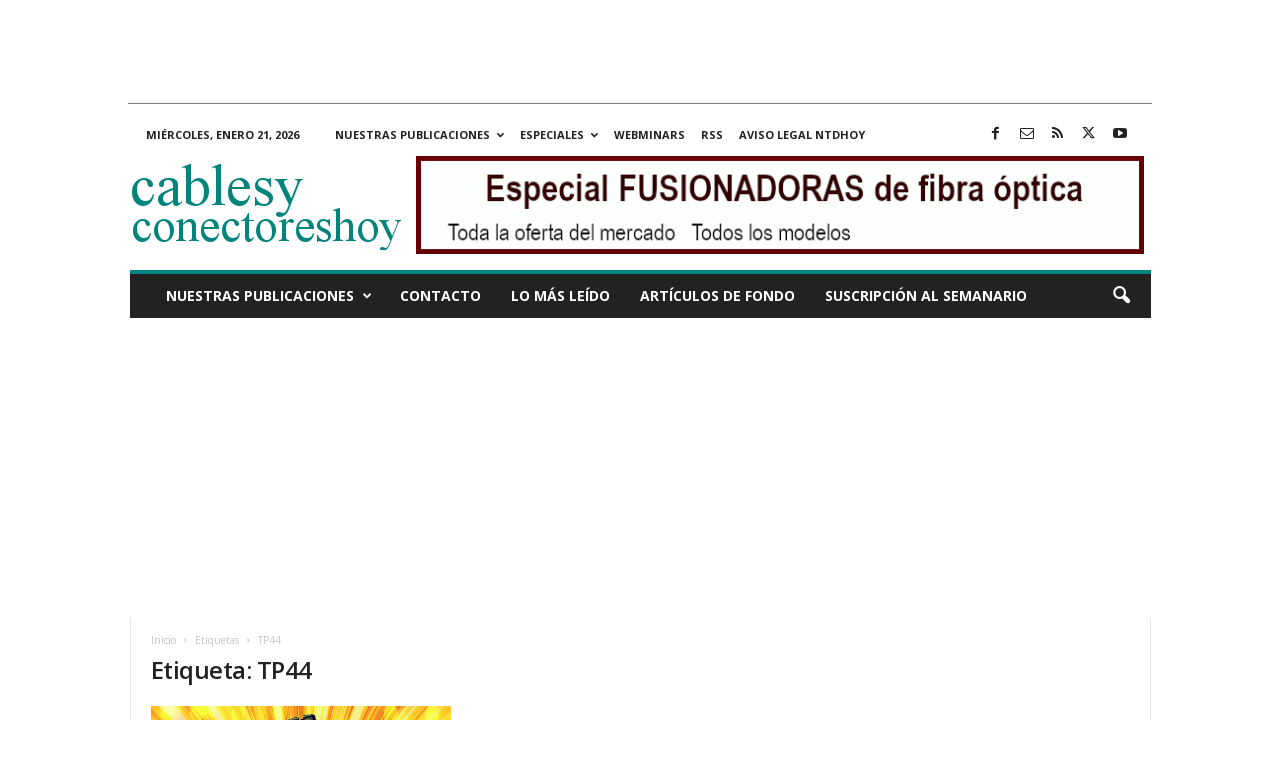

--- FILE ---
content_type: text/html; charset=UTF-8
request_url: https://www.cablesyconectoreshoy.com/tag/tp44/
body_size: 18540
content:
<!doctype html >
<!--[if IE 8]>    <html class="ie8" lang="es"> <![endif]-->
<!--[if IE 9]>    <html class="ie9" lang="es"> <![endif]-->
<!--[if gt IE 8]><!--> <html lang="es"> <!--<![endif]-->
<head>
    <title>TP44 Archivos - cablesyconectoreshoy.com</title>
    <meta charset="UTF-8" />
    <meta name="viewport" content="width=device-width, initial-scale=1.0">
    <link rel="pingback" href="https://www.cablesyconectoreshoy.com/xmlrpc.php" />
    <meta name='robots' content='index, follow, max-image-preview:large, max-snippet:-1, max-video-preview:-1' />
<link rel="icon" type="image/png" href="https://www.cablesyconectoreshoy.com/imagenes/2024/12/cropped-cych.jpg">
	<!-- This site is optimized with the Yoast SEO plugin v26.8 - https://yoast.com/product/yoast-seo-wordpress/ -->
	<meta name="description" content="TP44 - cablesyconectoreshoy.com" />
	<link rel="canonical" href="https://www.cablesyconectoreshoy.com/tag/tp44/" />
	<meta name="twitter:card" content="summary_large_image" />
	<meta name="twitter:title" content="TP44 Archivos - cablesyconectoreshoy.com" />
	<meta name="twitter:description" content="TP44 - cablesyconectoreshoy.com" />
	<meta name="twitter:site" content="@cablesyconector" />
	<script type="application/ld+json" class="yoast-schema-graph">{"@context":"https://schema.org","@graph":[{"@type":"CollectionPage","@id":"https://www.cablesyconectoreshoy.com/tag/tp44/","url":"https://www.cablesyconectoreshoy.com/tag/tp44/","name":"TP44 Archivos - cablesyconectoreshoy.com","isPartOf":{"@id":"https://www.cablesyconectoreshoy.com/#website"},"primaryImageOfPage":{"@id":"https://www.cablesyconectoreshoy.com/tag/tp44/#primaryimage"},"image":{"@id":"https://www.cablesyconectoreshoy.com/tag/tp44/#primaryimage"},"thumbnailUrl":"https://www.cablesyconectoreshoy.com/imagenes/2019/01/Cliff-Gold-Termninal.webp","description":"TP44 - cablesyconectoreshoy.com","breadcrumb":{"@id":"https://www.cablesyconectoreshoy.com/tag/tp44/#breadcrumb"},"inLanguage":"es"},{"@type":"ImageObject","inLanguage":"es","@id":"https://www.cablesyconectoreshoy.com/tag/tp44/#primaryimage","url":"https://www.cablesyconectoreshoy.com/imagenes/2019/01/Cliff-Gold-Termninal.webp","contentUrl":"https://www.cablesyconectoreshoy.com/imagenes/2019/01/Cliff-Gold-Termninal.webp","width":300,"height":300,"caption":"Terminales chapados en oro"},{"@type":"BreadcrumbList","@id":"https://www.cablesyconectoreshoy.com/tag/tp44/#breadcrumb","itemListElement":[{"@type":"ListItem","position":1,"name":"Portada","item":"https://www.cablesyconectoreshoy.com/"},{"@type":"ListItem","position":2,"name":"TP44"}]},{"@type":"WebSite","@id":"https://www.cablesyconectoreshoy.com/#website","url":"https://www.cablesyconectoreshoy.com/","name":"cablesyconectoreshoy.com","description":"Cables y conexiones para la industria. Online desde 2011.","publisher":{"@id":"https://www.cablesyconectoreshoy.com/#organization"},"potentialAction":[{"@type":"SearchAction","target":{"@type":"EntryPoint","urlTemplate":"https://www.cablesyconectoreshoy.com/?s={search_term_string}"},"query-input":{"@type":"PropertyValueSpecification","valueRequired":true,"valueName":"search_term_string"}}],"inLanguage":"es"},{"@type":"Organization","@id":"https://www.cablesyconectoreshoy.com/#organization","name":"NTDhoy, S.L.","url":"https://www.cablesyconectoreshoy.com/","logo":{"@type":"ImageObject","inLanguage":"es","@id":"https://www.cablesyconectoreshoy.com/#/schema/logo/image/","url":"https://www.cablesyconectoreshoy.com/imagenes/2015/03/NTDhoy.jpg","contentUrl":"https://www.cablesyconectoreshoy.com/imagenes/2015/03/NTDhoy.jpg","width":590,"height":152,"caption":"NTDhoy, S.L."},"image":{"@id":"https://www.cablesyconectoreshoy.com/#/schema/logo/image/"},"sameAs":["https://www.facebook.com/diarioelectronicohoy","https://x.com/cablesyconector","https://es.linkedin.com/company/ntdhoy?trk=ppro_cprof","https://www.pinterest.es/ntdhoy/","https://www.youtube.com/channel/UCPhx9hw94JM05ZkWz3N3JPg"]}]}</script>
	<!-- / Yoast SEO plugin. -->


<link rel='dns-prefetch' href='//fonts.googleapis.com' />
<link rel="alternate" type="application/rss+xml" title="cablesyconectoreshoy.com &raquo; Feed" href="https://www.cablesyconectoreshoy.com/feed/" />
<link rel="alternate" type="application/rss+xml" title="cablesyconectoreshoy.com &raquo; Feed de los comentarios" href="https://www.cablesyconectoreshoy.com/comments/feed/" />
<link rel="alternate" type="application/rss+xml" title="cablesyconectoreshoy.com &raquo; Etiqueta TP44 del feed" href="https://www.cablesyconectoreshoy.com/tag/tp44/feed/" />
<style id='wp-img-auto-sizes-contain-inline-css' type='text/css'>
img:is([sizes=auto i],[sizes^="auto," i]){contain-intrinsic-size:3000px 1500px}
/*# sourceURL=wp-img-auto-sizes-contain-inline-css */
</style>
<style id='wp-emoji-styles-inline-css' type='text/css'>

	img.wp-smiley, img.emoji {
		display: inline !important;
		border: none !important;
		box-shadow: none !important;
		height: 1em !important;
		width: 1em !important;
		margin: 0 0.07em !important;
		vertical-align: -0.1em !important;
		background: none !important;
		padding: 0 !important;
	}
/*# sourceURL=wp-emoji-styles-inline-css */
</style>
<style id='classic-theme-styles-inline-css' type='text/css'>
/*! This file is auto-generated */
.wp-block-button__link{color:#fff;background-color:#32373c;border-radius:9999px;box-shadow:none;text-decoration:none;padding:calc(.667em + 2px) calc(1.333em + 2px);font-size:1.125em}.wp-block-file__button{background:#32373c;color:#fff;text-decoration:none}
/*# sourceURL=/wp-includes/css/classic-themes.min.css */
</style>
<style id='dominant-color-styles-inline-css' type='text/css'>
img[data-dominant-color]:not(.has-transparency) { background-color: var(--dominant-color); }
/*# sourceURL=dominant-color-styles-inline-css */
</style>
<style id='plvt-view-transitions-inline-css' type='text/css'>
@view-transition { navigation: auto; }
@media (prefers-reduced-motion: no-preference) {::view-transition-group(*) { animation-duration: 0.4s; }}
/*# sourceURL=plvt-view-transitions-inline-css */
</style>
<link crossorigin="anonymous" rel='stylesheet' id='google-fonts-style-css' href='https://fonts.googleapis.com/css?family=Open+Sans%3A400%2C600%2C700%7CRoboto+Condensed%3A400%2C500%2C700&#038;display=swap&#038;ver=5.4.3.4' type='text/css' media='all' />
<link rel='stylesheet' id='td-theme-css' href='https://www.cablesyconectoreshoy.com/wp-content/themes/Newsmag/style.css?ver=5.4.3.4' type='text/css' media='all' />
<style id='td-theme-inline-css' type='text/css'>
    
        /* custom css - generated by TagDiv Composer */
        @media (max-width: 767px) {
            .td-header-desktop-wrap {
                display: none;
            }
        }
        @media (min-width: 767px) {
            .td-header-mobile-wrap {
                display: none;
            }
        }
    
	
/*# sourceURL=td-theme-inline-css */
</style>
<link rel='stylesheet' id='td-legacy-framework-front-style-css' href='https://www.cablesyconectoreshoy.com/wp-content/plugins/td-composer/legacy/Newsmag/assets/css/td_legacy_main.css?ver=02f7892c77f8d92ff3a6477b3d96dee8' type='text/css' media='all' />
<script type="text/javascript" async src="https://www.cablesyconectoreshoy.com/wp-content/plugins/burst-statistics/assets/js/timeme/timeme.min.js?ver=1767923242" id="burst-timeme-js"></script>
<script type="text/javascript" async src="https://www.cablesyconectoreshoy.com/imagenes/burst/js/burst.min.js?ver=1768996016" id="burst-js"></script>
<script type="text/javascript" id="plvt-view-transitions-js-after">
/* <![CDATA[ */
window.plvtInitViewTransitions=n=>{if(!window.navigation||!("CSSViewTransitionRule"in window))return void window.console.warn("View transitions not loaded as the browser is lacking support.");const t=(t,o,i)=>{const e=n.animations||{};return[...e[t].useGlobalTransitionNames?Object.entries(n.globalTransitionNames||{}).map((([n,t])=>[o.querySelector(n),t])):[],...e[t].usePostTransitionNames&&i?Object.entries(n.postTransitionNames||{}).map((([n,t])=>[i.querySelector(n),t])):[]]},o=async(n,t)=>{for(const[t,o]of n)t&&(t.style.viewTransitionName=o);await t;for(const[t]of n)t&&(t.style.viewTransitionName="")},i=()=>n.postSelector?document.querySelector(n.postSelector):null,e=t=>{if(!n.postSelector)return null;const o=(i=n.postSelector,e='a[href="'+t+'"]',i.split(",").map((n=>n.trim()+" "+e)).join(","));var i,e;const s=document.querySelector(o);return s?s.closest(n.postSelector):null};window.addEventListener("pageswap",(n=>{if(n.viewTransition){const s="default";let a;n.viewTransition.types.add(s),document.body.classList.contains("single")?a=t(s,document.body,i()):(document.body.classList.contains("home")||document.body.classList.contains("blog")||document.body.classList.contains("archive"))&&(a=t(s,document.body,e(n.activation.entry.url))),a&&o(a,n.viewTransition.finished)}})),window.addEventListener("pagereveal",(n=>{if(n.viewTransition){const s="default";let a;n.viewTransition.types.add(s),document.body.classList.contains("single")?a=t(s,document.body,i()):(document.body.classList.contains("home")||document.body.classList.contains("archive"))&&(a=t(s,document.body,window.navigation.activation.from?e(window.navigation.activation.from.url):null)),a&&o(a,n.viewTransition.ready)}}))};
plvtInitViewTransitions( {"postSelector":".wp-block-post.post, article.post, body.single main","globalTransitionNames":{"header":"header","main":"main"},"postTransitionNames":{".wp-block-post-title, .entry-title":"post-title",".wp-post-image":"post-thumbnail",".wp-block-post-content, .entry-content":"post-content"},"animations":{"default":{"useGlobalTransitionNames":true,"usePostTransitionNames":true}}} )
//# sourceURL=plvt-view-transitions-js-after
/* ]]> */
</script>
<script type="text/javascript" src="https://www.cablesyconectoreshoy.com/wp-includes/js/jquery/jquery.min.js?ver=3.7.1" id="jquery-core-js"></script>
<script type="text/javascript" src="https://www.cablesyconectoreshoy.com/wp-includes/js/jquery/jquery-migrate.min.js?ver=3.4.1" id="jquery-migrate-js"></script>
<link rel="https://api.w.org/" href="https://www.cablesyconectoreshoy.com/wp-json/" /><link rel="alternate" title="JSON" type="application/json" href="https://www.cablesyconectoreshoy.com/wp-json/wp/v2/tags/1955" /><link rel="EditURI" type="application/rsd+xml" title="RSD" href="https://www.cablesyconectoreshoy.com/xmlrpc.php?rsd" />


<!-- This site is using AdRotate Professional v5.26.2 to display their advertisements - https://ajdg.solutions/ -->
<!-- AdRotate CSS -->
<style type="text/css" media="screen">
	.g { margin:0px; padding:0px; overflow:hidden; line-height:1; zoom:1; }
	.g img { height:auto; }
	.g-col { position:relative; float:left; }
	.g-col:first-child { margin-left: 0; }
	.g-col:last-child { margin-right: 0; }
	.g-wall { display:block; position:fixed; left:0; top:0; width:100%; height:100%; z-index:-1; }
	.woocommerce-page .g, .bbpress-wrapper .g { margin: 20px auto; clear:both; }
	.g-1 { margin:0px 0px 0px 0px; width:100%; max-width:728px; height:100%; max-height:90px; }
	.g-6 { margin:0px 0px 20px 0px; }
	.g-9 { margin:0px 0px 20px 0px; width:100%; max-width:300px; height:100%; max-height:300px; }
	@media only screen and (max-width: 480px) {
		.g-col, .g-dyn, .g-single { width:100%; margin-left:0; margin-right:0; }
		.woocommerce-page .g, .bbpress-wrapper .g { margin: 10px auto; }
	}
</style>
<!-- /AdRotate CSS -->

<center>
<ins class='dcmads' style='display:inline-block;width:900px;height:90px'
    data-dcm-placement='N30602.1103848CABLESYCONECTORESH/B32412632.434541535'
    data-dcm-rendering-mode='iframe'
    data-dcm-https-only
    data-dcm-api-frameworks='[APIFRAMEWORKS]'
    data-dcm-omid-partner='[OMIDPARTNER]'
    data-dcm-gdpr-applies='gdpr=${GDPR}'
    data-dcm-gdpr-consent='gdpr_consent=${GDPR_CONSENT_755}'
    data-dcm-addtl-consent='addtl_consent=${ADDTL_CONSENT}'
    data-dcm-ltd='false'
    data-dcm-resettable-device-id=''
    data-dcm-app-id=''>
  <script src='https://www.googletagservices.com/dcm/dcmads.js'></script>
</ins>
<hr style="width:80%;height:1px;border-width:0;color:gray;background-color:gray">
</center>
<meta name="generator" content="auto-sizes 1.7.0">
<meta name="generator" content="dominant-color-images 1.2.0">
<meta name="generator" content="performance-lab 4.0.1; plugins: auto-sizes, dominant-color-images, embed-optimizer, image-prioritizer, nocache-bfcache, speculation-rules, view-transitions, web-worker-offloading, webp-uploads">
<meta name="generator" content="view-transitions 1.1.2">
<meta name="generator" content="web-worker-offloading 0.2.0">
<meta name="generator" content="webp-uploads 2.6.1">
<script type="text/javascript">
(function(url){
	if(/(?:Chrome\/26\.0\.1410\.63 Safari\/537\.31|WordfenceTestMonBot)/.test(navigator.userAgent)){ return; }
	var addEvent = function(evt, handler) {
		if (window.addEventListener) {
			document.addEventListener(evt, handler, false);
		} else if (window.attachEvent) {
			document.attachEvent('on' + evt, handler);
		}
	};
	var removeEvent = function(evt, handler) {
		if (window.removeEventListener) {
			document.removeEventListener(evt, handler, false);
		} else if (window.detachEvent) {
			document.detachEvent('on' + evt, handler);
		}
	};
	var evts = 'contextmenu dblclick drag dragend dragenter dragleave dragover dragstart drop keydown keypress keyup mousedown mousemove mouseout mouseover mouseup mousewheel scroll'.split(' ');
	var logHuman = function() {
		if (window.wfLogHumanRan) { return; }
		window.wfLogHumanRan = true;
		var wfscr = document.createElement('script');
		wfscr.type = 'text/javascript';
		wfscr.async = true;
		wfscr.src = url + '&r=' + Math.random();
		(document.getElementsByTagName('head')[0]||document.getElementsByTagName('body')[0]).appendChild(wfscr);
		for (var i = 0; i < evts.length; i++) {
			removeEvent(evts[i], logHuman);
		}
	};
	for (var i = 0; i < evts.length; i++) {
		addEvent(evts[i], logHuman);
	}
})('//www.cablesyconectoreshoy.com/?wordfence_lh=1&hid=1658312F24D6C13A9495E554A3C9D8D2');
</script><meta name="generator" content="speculation-rules 1.6.0">
<meta data-od-replaced-content="optimization-detective 1.0.0-beta4" name="generator" content="optimization-detective 1.0.0-beta4; url_metric_groups={0:empty, 480:empty, 600:empty, 782:empty}">
<meta name="generator" content="embed-optimizer 1.0.0-beta3">
<meta name="generator" content="image-prioritizer 1.0.0-beta3">
<!-- No hay ninguna versión amphtml disponible para esta URL. -->
<!-- JS generated by theme -->

<script type="text/javascript" id="td-generated-header-js">
    
    

	    var tdBlocksArray = []; //here we store all the items for the current page

	    // td_block class - each ajax block uses a object of this class for requests
	    function tdBlock() {
		    this.id = '';
		    this.block_type = 1; //block type id (1-234 etc)
		    this.atts = '';
		    this.td_column_number = '';
		    this.td_current_page = 1; //
		    this.post_count = 0; //from wp
		    this.found_posts = 0; //from wp
		    this.max_num_pages = 0; //from wp
		    this.td_filter_value = ''; //current live filter value
		    this.is_ajax_running = false;
		    this.td_user_action = ''; // load more or infinite loader (used by the animation)
		    this.header_color = '';
		    this.ajax_pagination_infinite_stop = ''; //show load more at page x
	    }

        // td_js_generator - mini detector
        ( function () {
            var htmlTag = document.getElementsByTagName("html")[0];

	        if ( navigator.userAgent.indexOf("MSIE 10.0") > -1 ) {
                htmlTag.className += ' ie10';
            }

            if ( !!navigator.userAgent.match(/Trident.*rv\:11\./) ) {
                htmlTag.className += ' ie11';
            }

	        if ( navigator.userAgent.indexOf("Edge") > -1 ) {
                htmlTag.className += ' ieEdge';
            }

            if ( /(iPad|iPhone|iPod)/g.test(navigator.userAgent) ) {
                htmlTag.className += ' td-md-is-ios';
            }

            var user_agent = navigator.userAgent.toLowerCase();
            if ( user_agent.indexOf("android") > -1 ) {
                htmlTag.className += ' td-md-is-android';
            }

            if ( -1 !== navigator.userAgent.indexOf('Mac OS X')  ) {
                htmlTag.className += ' td-md-is-os-x';
            }

            if ( /chrom(e|ium)/.test(navigator.userAgent.toLowerCase()) ) {
               htmlTag.className += ' td-md-is-chrome';
            }

            if ( -1 !== navigator.userAgent.indexOf('Firefox') ) {
                htmlTag.className += ' td-md-is-firefox';
            }

            if ( -1 !== navigator.userAgent.indexOf('Safari') && -1 === navigator.userAgent.indexOf('Chrome') ) {
                htmlTag.className += ' td-md-is-safari';
            }

            if( -1 !== navigator.userAgent.indexOf('IEMobile') ){
                htmlTag.className += ' td-md-is-iemobile';
            }

        })();

        var tdLocalCache = {};

        ( function () {
            "use strict";

            tdLocalCache = {
                data: {},
                remove: function (resource_id) {
                    delete tdLocalCache.data[resource_id];
                },
                exist: function (resource_id) {
                    return tdLocalCache.data.hasOwnProperty(resource_id) && tdLocalCache.data[resource_id] !== null;
                },
                get: function (resource_id) {
                    return tdLocalCache.data[resource_id];
                },
                set: function (resource_id, cachedData) {
                    tdLocalCache.remove(resource_id);
                    tdLocalCache.data[resource_id] = cachedData;
                }
            };
        })();

    
    
var td_viewport_interval_list=[{"limitBottom":767,"sidebarWidth":251},{"limitBottom":1023,"sidebarWidth":339}];
var tdc_is_installed="yes";
var tdc_domain_active=false;
var td_ajax_url="https:\/\/www.cablesyconectoreshoy.com\/wp-admin\/admin-ajax.php?td_theme_name=Newsmag&v=5.4.3.4";
var td_get_template_directory_uri="https:\/\/www.cablesyconectoreshoy.com\/wp-content\/plugins\/td-composer\/legacy\/common";
var tds_snap_menu="";
var tds_logo_on_sticky="";
var tds_header_style="";
var td_please_wait="Por favor espera...";
var td_email_user_pass_incorrect="Usuario o contrase\u00f1a incorrecta!";
var td_email_user_incorrect="Correo electr\u00f3nico o nombre de usuario incorrecto!";
var td_email_incorrect="Email incorrecto!";
var td_user_incorrect="Username incorrect!";
var td_email_user_empty="Email or username empty!";
var td_pass_empty="Pass empty!";
var td_pass_pattern_incorrect="Invalid Pass Pattern!";
var td_retype_pass_incorrect="Retyped Pass incorrect!";
var tds_more_articles_on_post_enable="show";
var tds_more_articles_on_post_time_to_wait="1";
var tds_more_articles_on_post_pages_distance_from_top=0;
var tds_captcha="";
var tds_theme_color_site_wide="#01847b";
var tds_smart_sidebar="";
var tdThemeName="Newsmag";
var tdThemeNameWl="Newsmag";
var td_magnific_popup_translation_tPrev="Anterior (tecla de flecha izquierda)";
var td_magnific_popup_translation_tNext="Siguiente (tecla de flecha derecha)";
var td_magnific_popup_translation_tCounter="%curr% de %total%";
var td_magnific_popup_translation_ajax_tError="El contenido de %url% no pudo cargarse.";
var td_magnific_popup_translation_image_tError="La imagen #%curr% no pudo cargarse.";
var tdBlockNonce="ce8aeb7ec3";
var tdMobileMenu="enabled";
var tdMobileSearch="enabled";
var tdDateNamesI18n={"month_names":["enero","febrero","marzo","abril","mayo","junio","julio","agosto","septiembre","octubre","noviembre","diciembre"],"month_names_short":["Ene","Feb","Mar","Abr","May","Jun","Jul","Ago","Sep","Oct","Nov","Dic"],"day_names":["domingo","lunes","martes","mi\u00e9rcoles","jueves","viernes","s\u00e1bado"],"day_names_short":["Dom","Lun","Mar","Mi\u00e9","Jue","Vie","S\u00e1b"]};
var td_deploy_mode="deploy";
var td_ad_background_click_link="";
var td_ad_background_click_target="";
</script>


<!-- Header style compiled by theme -->

<style>
/* custom css - generated by TagDiv Composer */
    
.td-module-exclusive .td-module-title a:before {
        content: 'EXCLUSIVO';
    }
    
    .td-header-border:before,
    .td-trending-now-title,
    .td_block_mega_menu .td_mega_menu_sub_cats .cur-sub-cat,
    .td-post-category:hover,
    .td-header-style-2 .td-header-sp-logo,
    .td-next-prev-wrap a:hover i,
    .page-nav .current,
    .widget_calendar tfoot a:hover,
    .td-footer-container .widget_search .wpb_button:hover,
    .td-scroll-up-visible,
    .dropcap,
    .td-category a,
    input[type="submit"]:hover,
    .td-post-small-box a:hover,
    .td-404-sub-sub-title a:hover,
    .td-rating-bar-wrap div,
    .td_top_authors .td-active .td-author-post-count,
    .td_top_authors .td-active .td-author-comments-count,
    .td_smart_list_3 .td-sml3-top-controls i:hover,
    .td_smart_list_3 .td-sml3-bottom-controls i:hover,
    .td_wrapper_video_playlist .td_video_controls_playlist_wrapper,
    .td-read-more a:hover,
    .td-login-wrap .btn,
    .td_display_err,
    .td-header-style-6 .td-top-menu-full,
    #bbpress-forums button:hover,
    #bbpress-forums .bbp-pagination .current,
    .bbp_widget_login .button:hover,
    .header-search-wrap .td-drop-down-search .btn:hover,
    .td-post-text-content .more-link-wrap:hover a,
    #buddypress div.item-list-tabs ul li > a span,
    #buddypress div.item-list-tabs ul li > a:hover span,
    #buddypress input[type=submit]:hover,
    #buddypress a.button:hover span,
    #buddypress div.item-list-tabs ul li.selected a span,
    #buddypress div.item-list-tabs ul li.current a span,
    #buddypress input[type=submit]:focus,
    .td-grid-style-3 .td-big-grid-post .td-module-thumb a:last-child:before,
    .td-grid-style-4 .td-big-grid-post .td-module-thumb a:last-child:before,
    .td-grid-style-5 .td-big-grid-post .td-module-thumb:after,
    .td_category_template_2 .td-category-siblings .td-category a:hover,
    .td-weather-week:before,
    .td-weather-information:before,
     .td_3D_btn,
    .td_shadow_btn,
    .td_default_btn,
    .td_square_btn, 
    .td_outlined_btn:hover {
        background-color: #01847b;
    }

    @media (max-width: 767px) {
        .td-category a.td-current-sub-category {
            background-color: #01847b;
        }
    }

    .woocommerce .onsale,
    .woocommerce .woocommerce a.button:hover,
    .woocommerce-page .woocommerce .button:hover,
    .single-product .product .summary .cart .button:hover,
    .woocommerce .woocommerce .product a.button:hover,
    .woocommerce .product a.button:hover,
    .woocommerce .product #respond input#submit:hover,
    .woocommerce .checkout input#place_order:hover,
    .woocommerce .woocommerce.widget .button:hover,
    .woocommerce .woocommerce-message .button:hover,
    .woocommerce .woocommerce-error .button:hover,
    .woocommerce .woocommerce-info .button:hover,
    .woocommerce.widget .ui-slider .ui-slider-handle,
    .vc_btn-black:hover,
	.wpb_btn-black:hover,
	.item-list-tabs .feed:hover a,
	.td-smart-list-button:hover {
    	background-color: #01847b;
    }

    .td-header-sp-top-menu .top-header-menu > .current-menu-item > a,
    .td-header-sp-top-menu .top-header-menu > .current-menu-ancestor > a,
    .td-header-sp-top-menu .top-header-menu > .current-category-ancestor > a,
    .td-header-sp-top-menu .top-header-menu > li > a:hover,
    .td-header-sp-top-menu .top-header-menu > .sfHover > a,
    .top-header-menu ul .current-menu-item > a,
    .top-header-menu ul .current-menu-ancestor > a,
    .top-header-menu ul .current-category-ancestor > a,
    .top-header-menu ul li > a:hover,
    .top-header-menu ul .sfHover > a,
    .sf-menu ul .td-menu-item > a:hover,
    .sf-menu ul .sfHover > a,
    .sf-menu ul .current-menu-ancestor > a,
    .sf-menu ul .current-category-ancestor > a,
    .sf-menu ul .current-menu-item > a,
    .td_module_wrap:hover .entry-title a,
    .td_mod_mega_menu:hover .entry-title a,
    .footer-email-wrap a,
    .widget a:hover,
    .td-footer-container .widget_calendar #today,
    .td-category-pulldown-filter a.td-pulldown-category-filter-link:hover,
    .td-load-more-wrap a:hover,
    .td-post-next-prev-content a:hover,
    .td-author-name a:hover,
    .td-author-url a:hover,
    .td_mod_related_posts:hover .entry-title a,
    .td-search-query,
    .header-search-wrap .td-drop-down-search .result-msg a:hover,
    .td_top_authors .td-active .td-authors-name a,
    .post blockquote p,
    .td-post-content blockquote p,
    .page blockquote p,
    .comment-list cite a:hover,
    .comment-list cite:hover,
    .comment-list .comment-reply-link:hover,
    a,
    .white-menu #td-header-menu .sf-menu > li > a:hover,
    .white-menu #td-header-menu .sf-menu > .current-menu-ancestor > a,
    .white-menu #td-header-menu .sf-menu > .current-menu-item > a,
    .td_quote_on_blocks,
    #bbpress-forums .bbp-forum-freshness a:hover,
    #bbpress-forums .bbp-topic-freshness a:hover,
    #bbpress-forums .bbp-forums-list li a:hover,
    #bbpress-forums .bbp-forum-title:hover,
    #bbpress-forums .bbp-topic-permalink:hover,
    #bbpress-forums .bbp-topic-started-by a:hover,
    #bbpress-forums .bbp-topic-started-in a:hover,
    #bbpress-forums .bbp-body .super-sticky li.bbp-topic-title .bbp-topic-permalink,
    #bbpress-forums .bbp-body .sticky li.bbp-topic-title .bbp-topic-permalink,
    #bbpress-forums #subscription-toggle a:hover,
    #bbpress-forums #favorite-toggle a:hover,
    .woocommerce-account .woocommerce-MyAccount-navigation a:hover,
    .widget_display_replies .bbp-author-name,
    .widget_display_topics .bbp-author-name,
    .archive .widget_archive .current,
    .archive .widget_archive .current a,
    .td-subcategory-header .td-category-siblings .td-subcat-dropdown a.td-current-sub-category,
    .td-subcategory-header .td-category-siblings .td-subcat-dropdown a:hover,
    .td-pulldown-filter-display-option:hover,
    .td-pulldown-filter-display-option .td-pulldown-filter-link:hover,
    .td_normal_slide .td-wrapper-pulldown-filter .td-pulldown-filter-list a:hover,
    #buddypress ul.item-list li div.item-title a:hover,
    .td_block_13 .td-pulldown-filter-list a:hover,
    .td_smart_list_8 .td-smart-list-dropdown-wrap .td-smart-list-button:hover,
    .td_smart_list_8 .td-smart-list-dropdown-wrap .td-smart-list-button:hover i,
    .td-sub-footer-container a:hover,
    .td-instagram-user a,
    .td_outlined_btn,
    body .td_block_list_menu li.current-menu-item > a,
    body .td_block_list_menu li.current-menu-ancestor > a,
    body .td_block_list_menu li.current-category-ancestor > a{
        color: #01847b;
    }

    .td-mega-menu .wpb_content_element li a:hover,
    .td_login_tab_focus {
        color: #01847b !important;
    }

    .td-next-prev-wrap a:hover i,
    .page-nav .current,
    .widget_tag_cloud a:hover,
    .post .td_quote_box,
    .page .td_quote_box,
    .td-login-panel-title,
    #bbpress-forums .bbp-pagination .current,
    .td_category_template_2 .td-category-siblings .td-category a:hover,
    .page-template-page-pagebuilder-latest .td-instagram-user,
     .td_outlined_btn {
        border-color: #01847b;
    }

    .td_wrapper_video_playlist .td_video_currently_playing:after,
    .item-list-tabs .feed:hover {
        border-color: #01847b !important;
    }


    
    .post blockquote p,
    .page blockquote p,
    .td-post-text-content blockquote p {
        font-size:16px;
	line-height:22px;
	font-style:italic;
	text-transform:none;
	
    }
</style>

<!-- Google Analytics tag (gtag.js) -->
<script async src="https://www.googletagmanager.com/gtag/js?id=G-C1GHEZ468C"></script>
<script>
  window.dataLayer = window.dataLayer || [];
  function gtag(){dataLayer.push(arguments);}
  gtag('js', new Date());

  gtag('config', 'G-C1GHEZ468C');
</script>

<!-- Google Tag Manager -->
<script>(function(w,d,s,l,i){w[l]=w[l]||[];w[l].push({'gtm.start':
new Date().getTime(),event:'gtm.js'});var f=d.getElementsByTagName(s)[0],
j=d.createElement(s),dl=l!='dataLayer'?'&l='+l:'';j.async=true;j.src=
'https://www.googletagmanager.com/gtm.js?id='+i+dl;f.parentNode.insertBefore(j,f);
})(window,document,'script','dataLayer','GTM-NK4CQ7Z5');</script>
<!-- End Google Tag Manager -->

<!-- Clarity Microsoft tracking code for https://www.cablesyconectoreshoy.com/ --><script>    (function(c,l,a,r,i,t,y){        c[a]=c[a]||function(){(c[a].q=c[a].q||[]).push(arguments)};        t=l.createElement(r);t.async=1;t.src="https://www.clarity.ms/tag/"+i;        y=l.getElementsByTagName(r)[0];y.parentNode.insertBefore(t,y);    })(window, document, "clarity", "script", "57pwqzfzo2");</script>

<!-- Google AdSense -->
<script async src="https://pagead2.googlesyndication.com/pagead/js/adsbygoogle.js?client=ca-pub-4764252726014241"
     crossorigin="anonymous"></script>

<!-- Google AdSense AMP -->
<script async custom-element="amp-auto-ads"
        src="https://cdn.ampproject.org/v0/amp-auto-ads-0.1.js">
</script>


<script type="application/ld+json">
    {
        "@context": "https://schema.org",
        "@type": "BreadcrumbList",
        "itemListElement": [
            {
                "@type": "ListItem",
                "position": 1,
                "item": {
                    "@type": "WebSite",
                    "@id": "https://www.cablesyconectoreshoy.com/",
                    "name": "Inicio"
                }
            },
            {
                "@type": "ListItem",
                "position": 2,
                    "item": {
                    "@type": "WebPage",
                    "@id": "https://www.cablesyconectoreshoy.com/tag/tp44/",
                    "name": "TP44"
                }
            }    
        ]
    }
</script>
<link rel="icon" href="https://www.cablesyconectoreshoy.com/imagenes/2024/12/cropped-cych-32x32.jpg" sizes="32x32" />
<link rel="icon" href="https://www.cablesyconectoreshoy.com/imagenes/2024/12/cropped-cych-192x192.jpg" sizes="192x192" />
<link rel="apple-touch-icon" href="https://www.cablesyconectoreshoy.com/imagenes/2024/12/cropped-cych-180x180.jpg" />
<meta name="msapplication-TileImage" content="https://www.cablesyconectoreshoy.com/imagenes/2024/12/cropped-cych-270x270.jpg" />
	<style id="tdw-css-placeholder">/* custom css - generated by TagDiv Composer */
</style><style id='global-styles-inline-css' type='text/css'>
:root{--wp--preset--aspect-ratio--square: 1;--wp--preset--aspect-ratio--4-3: 4/3;--wp--preset--aspect-ratio--3-4: 3/4;--wp--preset--aspect-ratio--3-2: 3/2;--wp--preset--aspect-ratio--2-3: 2/3;--wp--preset--aspect-ratio--16-9: 16/9;--wp--preset--aspect-ratio--9-16: 9/16;--wp--preset--color--black: #000000;--wp--preset--color--cyan-bluish-gray: #abb8c3;--wp--preset--color--white: #ffffff;--wp--preset--color--pale-pink: #f78da7;--wp--preset--color--vivid-red: #cf2e2e;--wp--preset--color--luminous-vivid-orange: #ff6900;--wp--preset--color--luminous-vivid-amber: #fcb900;--wp--preset--color--light-green-cyan: #7bdcb5;--wp--preset--color--vivid-green-cyan: #00d084;--wp--preset--color--pale-cyan-blue: #8ed1fc;--wp--preset--color--vivid-cyan-blue: #0693e3;--wp--preset--color--vivid-purple: #9b51e0;--wp--preset--gradient--vivid-cyan-blue-to-vivid-purple: linear-gradient(135deg,rgb(6,147,227) 0%,rgb(155,81,224) 100%);--wp--preset--gradient--light-green-cyan-to-vivid-green-cyan: linear-gradient(135deg,rgb(122,220,180) 0%,rgb(0,208,130) 100%);--wp--preset--gradient--luminous-vivid-amber-to-luminous-vivid-orange: linear-gradient(135deg,rgb(252,185,0) 0%,rgb(255,105,0) 100%);--wp--preset--gradient--luminous-vivid-orange-to-vivid-red: linear-gradient(135deg,rgb(255,105,0) 0%,rgb(207,46,46) 100%);--wp--preset--gradient--very-light-gray-to-cyan-bluish-gray: linear-gradient(135deg,rgb(238,238,238) 0%,rgb(169,184,195) 100%);--wp--preset--gradient--cool-to-warm-spectrum: linear-gradient(135deg,rgb(74,234,220) 0%,rgb(151,120,209) 20%,rgb(207,42,186) 40%,rgb(238,44,130) 60%,rgb(251,105,98) 80%,rgb(254,248,76) 100%);--wp--preset--gradient--blush-light-purple: linear-gradient(135deg,rgb(255,206,236) 0%,rgb(152,150,240) 100%);--wp--preset--gradient--blush-bordeaux: linear-gradient(135deg,rgb(254,205,165) 0%,rgb(254,45,45) 50%,rgb(107,0,62) 100%);--wp--preset--gradient--luminous-dusk: linear-gradient(135deg,rgb(255,203,112) 0%,rgb(199,81,192) 50%,rgb(65,88,208) 100%);--wp--preset--gradient--pale-ocean: linear-gradient(135deg,rgb(255,245,203) 0%,rgb(182,227,212) 50%,rgb(51,167,181) 100%);--wp--preset--gradient--electric-grass: linear-gradient(135deg,rgb(202,248,128) 0%,rgb(113,206,126) 100%);--wp--preset--gradient--midnight: linear-gradient(135deg,rgb(2,3,129) 0%,rgb(40,116,252) 100%);--wp--preset--font-size--small: 10px;--wp--preset--font-size--medium: 20px;--wp--preset--font-size--large: 30px;--wp--preset--font-size--x-large: 42px;--wp--preset--font-size--regular: 14px;--wp--preset--font-size--larger: 48px;--wp--preset--spacing--20: 0.44rem;--wp--preset--spacing--30: 0.67rem;--wp--preset--spacing--40: 1rem;--wp--preset--spacing--50: 1.5rem;--wp--preset--spacing--60: 2.25rem;--wp--preset--spacing--70: 3.38rem;--wp--preset--spacing--80: 5.06rem;--wp--preset--shadow--natural: 6px 6px 9px rgba(0, 0, 0, 0.2);--wp--preset--shadow--deep: 12px 12px 50px rgba(0, 0, 0, 0.4);--wp--preset--shadow--sharp: 6px 6px 0px rgba(0, 0, 0, 0.2);--wp--preset--shadow--outlined: 6px 6px 0px -3px rgb(255, 255, 255), 6px 6px rgb(0, 0, 0);--wp--preset--shadow--crisp: 6px 6px 0px rgb(0, 0, 0);}:where(.is-layout-flex){gap: 0.5em;}:where(.is-layout-grid){gap: 0.5em;}body .is-layout-flex{display: flex;}.is-layout-flex{flex-wrap: wrap;align-items: center;}.is-layout-flex > :is(*, div){margin: 0;}body .is-layout-grid{display: grid;}.is-layout-grid > :is(*, div){margin: 0;}:where(.wp-block-columns.is-layout-flex){gap: 2em;}:where(.wp-block-columns.is-layout-grid){gap: 2em;}:where(.wp-block-post-template.is-layout-flex){gap: 1.25em;}:where(.wp-block-post-template.is-layout-grid){gap: 1.25em;}.has-black-color{color: var(--wp--preset--color--black) !important;}.has-cyan-bluish-gray-color{color: var(--wp--preset--color--cyan-bluish-gray) !important;}.has-white-color{color: var(--wp--preset--color--white) !important;}.has-pale-pink-color{color: var(--wp--preset--color--pale-pink) !important;}.has-vivid-red-color{color: var(--wp--preset--color--vivid-red) !important;}.has-luminous-vivid-orange-color{color: var(--wp--preset--color--luminous-vivid-orange) !important;}.has-luminous-vivid-amber-color{color: var(--wp--preset--color--luminous-vivid-amber) !important;}.has-light-green-cyan-color{color: var(--wp--preset--color--light-green-cyan) !important;}.has-vivid-green-cyan-color{color: var(--wp--preset--color--vivid-green-cyan) !important;}.has-pale-cyan-blue-color{color: var(--wp--preset--color--pale-cyan-blue) !important;}.has-vivid-cyan-blue-color{color: var(--wp--preset--color--vivid-cyan-blue) !important;}.has-vivid-purple-color{color: var(--wp--preset--color--vivid-purple) !important;}.has-black-background-color{background-color: var(--wp--preset--color--black) !important;}.has-cyan-bluish-gray-background-color{background-color: var(--wp--preset--color--cyan-bluish-gray) !important;}.has-white-background-color{background-color: var(--wp--preset--color--white) !important;}.has-pale-pink-background-color{background-color: var(--wp--preset--color--pale-pink) !important;}.has-vivid-red-background-color{background-color: var(--wp--preset--color--vivid-red) !important;}.has-luminous-vivid-orange-background-color{background-color: var(--wp--preset--color--luminous-vivid-orange) !important;}.has-luminous-vivid-amber-background-color{background-color: var(--wp--preset--color--luminous-vivid-amber) !important;}.has-light-green-cyan-background-color{background-color: var(--wp--preset--color--light-green-cyan) !important;}.has-vivid-green-cyan-background-color{background-color: var(--wp--preset--color--vivid-green-cyan) !important;}.has-pale-cyan-blue-background-color{background-color: var(--wp--preset--color--pale-cyan-blue) !important;}.has-vivid-cyan-blue-background-color{background-color: var(--wp--preset--color--vivid-cyan-blue) !important;}.has-vivid-purple-background-color{background-color: var(--wp--preset--color--vivid-purple) !important;}.has-black-border-color{border-color: var(--wp--preset--color--black) !important;}.has-cyan-bluish-gray-border-color{border-color: var(--wp--preset--color--cyan-bluish-gray) !important;}.has-white-border-color{border-color: var(--wp--preset--color--white) !important;}.has-pale-pink-border-color{border-color: var(--wp--preset--color--pale-pink) !important;}.has-vivid-red-border-color{border-color: var(--wp--preset--color--vivid-red) !important;}.has-luminous-vivid-orange-border-color{border-color: var(--wp--preset--color--luminous-vivid-orange) !important;}.has-luminous-vivid-amber-border-color{border-color: var(--wp--preset--color--luminous-vivid-amber) !important;}.has-light-green-cyan-border-color{border-color: var(--wp--preset--color--light-green-cyan) !important;}.has-vivid-green-cyan-border-color{border-color: var(--wp--preset--color--vivid-green-cyan) !important;}.has-pale-cyan-blue-border-color{border-color: var(--wp--preset--color--pale-cyan-blue) !important;}.has-vivid-cyan-blue-border-color{border-color: var(--wp--preset--color--vivid-cyan-blue) !important;}.has-vivid-purple-border-color{border-color: var(--wp--preset--color--vivid-purple) !important;}.has-vivid-cyan-blue-to-vivid-purple-gradient-background{background: var(--wp--preset--gradient--vivid-cyan-blue-to-vivid-purple) !important;}.has-light-green-cyan-to-vivid-green-cyan-gradient-background{background: var(--wp--preset--gradient--light-green-cyan-to-vivid-green-cyan) !important;}.has-luminous-vivid-amber-to-luminous-vivid-orange-gradient-background{background: var(--wp--preset--gradient--luminous-vivid-amber-to-luminous-vivid-orange) !important;}.has-luminous-vivid-orange-to-vivid-red-gradient-background{background: var(--wp--preset--gradient--luminous-vivid-orange-to-vivid-red) !important;}.has-very-light-gray-to-cyan-bluish-gray-gradient-background{background: var(--wp--preset--gradient--very-light-gray-to-cyan-bluish-gray) !important;}.has-cool-to-warm-spectrum-gradient-background{background: var(--wp--preset--gradient--cool-to-warm-spectrum) !important;}.has-blush-light-purple-gradient-background{background: var(--wp--preset--gradient--blush-light-purple) !important;}.has-blush-bordeaux-gradient-background{background: var(--wp--preset--gradient--blush-bordeaux) !important;}.has-luminous-dusk-gradient-background{background: var(--wp--preset--gradient--luminous-dusk) !important;}.has-pale-ocean-gradient-background{background: var(--wp--preset--gradient--pale-ocean) !important;}.has-electric-grass-gradient-background{background: var(--wp--preset--gradient--electric-grass) !important;}.has-midnight-gradient-background{background: var(--wp--preset--gradient--midnight) !important;}.has-small-font-size{font-size: var(--wp--preset--font-size--small) !important;}.has-medium-font-size{font-size: var(--wp--preset--font-size--medium) !important;}.has-large-font-size{font-size: var(--wp--preset--font-size--large) !important;}.has-x-large-font-size{font-size: var(--wp--preset--font-size--x-large) !important;}
/*# sourceURL=global-styles-inline-css */
</style>
</head>

<body class="archive tag tag-tp44 tag-1955 wp-theme-Newsmag global-block-template-1 td-full-layout" itemscope="itemscope" itemtype="https://schema.org/WebPage" data-burst_id="1955" data-burst_type="tag">
<!-- Google Tag Manager (noscript) -->
<noscript><iframe src="https://www.googletagmanager.com/ns.html?id=GTM-NK4CQ7Z5"
height="0" width="0" style="display:none;visibility:hidden"></iframe></noscript>
<!-- End Google Tag Manager (noscript) -->

<!-- Google AdSense AMP -->
<amp-auto-ads type="adsense"
        data-ad-client="ca-pub-4764252726014241">
</amp-auto-ads>
        <div class="td-scroll-up  td-hide-scroll-up-on-mob"  style="display:none;"><i class="td-icon-menu-up"></i></div>

    
    <div class="td-menu-background"></div>
<div id="td-mobile-nav">
    <div class="td-mobile-container">
        <!-- mobile menu top section -->
        <div class="td-menu-socials-wrap">
            <!-- socials -->
            <div class="td-menu-socials">
                
        <span class="td-social-icon-wrap">
            <a target="_blank" href="https://www.facebook.com/diarioelectronicohoy" title="Facebook">
                <i class="td-icon-font td-icon-facebook"></i>
                <span style="display: none">Facebook</span>
            </a>
        </span>
        <span class="td-social-icon-wrap">
            <a target="_blank" href="mailto:info@ntdhoy.com" title="Mail">
                <i class="td-icon-font td-icon-mail-1"></i>
                <span style="display: none">Mail</span>
            </a>
        </span>
        <span class="td-social-icon-wrap">
            <a target="_blank" href="http://www.ntdhoy.com/rss-2/" title="RSS">
                <i class="td-icon-font td-icon-rss"></i>
                <span style="display: none">RSS</span>
            </a>
        </span>
        <span class="td-social-icon-wrap">
            <a target="_blank" href="https://twitter.com/cablesyconector" title="Twitter">
                <i class="td-icon-font td-icon-twitter"></i>
                <span style="display: none">Twitter</span>
            </a>
        </span>
        <span class="td-social-icon-wrap">
            <a target="_blank" href="https://www.youtube.com/channel/UCPhx9hw94JM05ZkWz3N3JPg" title="Youtube">
                <i class="td-icon-font td-icon-youtube"></i>
                <span style="display: none">Youtube</span>
            </a>
        </span>            </div>
            <!-- close button -->
            <div class="td-mobile-close">
                <span><i class="td-icon-close-mobile"></i></span>
            </div>
        </div>

        <!-- login section -->
        
        <!-- menu section -->
        <div class="td-mobile-content">
            <div class="menu-cablesyconectoreshoy-container"><ul id="menu-cablesyconectoreshoy" class="td-mobile-main-menu"><li id="menu-item-2476" class="menu-item menu-item-type-custom menu-item-object-custom menu-item-home menu-item-has-children menu-item-first menu-item-2476"><a href="https://www.cablesyconectoreshoy.com">Nuestras Publicaciones<i class="td-icon-menu-right td-element-after"></i></a>
<ul class="sub-menu">
	<li id="menu-item-2477" class="menu-item menu-item-type-custom menu-item-object-custom menu-item-2477"><a href="https://www.ntdhoy.com">NTDhoy</a></li>
	<li id="menu-item-19661" class="menu-item menu-item-type-custom menu-item-object-custom menu-item-19661"><a href="https://www.actualidad-industrial.com">Actualidad Industrial</a></li>
	<li id="menu-item-2483" class="menu-item menu-item-type-custom menu-item-object-custom menu-item-home menu-item-2483"><a href="https://www.cablesyconectoreshoy.com">Cables y Conectores</a></li>
	<li id="menu-item-2484" class="menu-item menu-item-type-custom menu-item-object-custom menu-item-2484"><a href="https://www.comunicacionesinalambricashoy.com">Comunicaciones inalámbricas</a></li>
	<li id="menu-item-2490" class="menu-item menu-item-type-custom menu-item-object-custom menu-item-2490"><a href="https://www.diarioelectronicohoy.com/blog">Electrónica práctica</a></li>
	<li id="menu-item-2491" class="menu-item menu-item-type-custom menu-item-object-custom menu-item-2491"><a href="https://www.diarioelectronicohoy.com">Electrónica profesional</a></li>
	<li id="menu-item-2494" class="menu-item menu-item-type-custom menu-item-object-custom menu-item-2494"><a href="https://www.fibraopticahoy.com">Fibra óptica</a></li>
	<li id="menu-item-2495" class="menu-item menu-item-type-custom menu-item-object-custom menu-item-2495"><a href="https://www.fibraopticahoy.com/blog/">Foro técnico instaladores</a></li>
	<li id="menu-item-2499" class="menu-item menu-item-type-custom menu-item-object-custom menu-item-2499"><a href="https://www.industriaembebidahoy.com">Industria embebida</a></li>
	<li id="menu-item-2496" class="menu-item menu-item-type-custom menu-item-object-custom menu-item-2496"><a href="https://www.instaladoresdetelecomhoy.com">Instaladores de Telecom</a></li>
	<li id="menu-item-2497" class="menu-item menu-item-type-custom menu-item-object-custom menu-item-2497"><a href="https://www.instrumentacionhoy.com">Instrumentación</a></li>
	<li id="menu-item-6823" class="menu-item menu-item-type-custom menu-item-object-custom menu-item-6823"><a href="https://www.diarioelectronicohoy.com/revistaeeh/">Revista de Empresas EEH</a></li>
	<li id="menu-item-2498" class="menu-item menu-item-type-custom menu-item-object-custom menu-item-2498"><a href="https://www.seguridadprofesionalhoy.com">Seguridad profesional</a></li>
	<li id="menu-item-19660" class="menu-item menu-item-type-custom menu-item-object-custom menu-item-19660"><a href="https://www.tecno-noticias.com">Tecno-Noticias</a></li>
	<li id="menu-item-2501" class="menu-item menu-item-type-custom menu-item-object-custom menu-item-2501"><a href="https://www.comunicacionesinalambricashoy.com/wireless/">Wireless</a></li>
</ul>
</li>
<li id="menu-item-867" class="menu-item menu-item-type-custom menu-item-object-custom menu-item-867"><a href="https://www.ntdhoy.com/contacto/">Contacto</a></li>
<li id="menu-item-16" class="menu-item menu-item-type-post_type menu-item-object-page menu-item-16"><a href="https://www.cablesyconectoreshoy.com/lo-mas-leido/">Lo más leído</a></li>
<li id="menu-item-434" class="menu-item menu-item-type-taxonomy menu-item-object-category menu-item-434"><a href="https://www.cablesyconectoreshoy.com/category/articulos-de-fondo/">Artículos de fondo</a></li>
<li id="menu-item-10926" class="menu-item menu-item-type-custom menu-item-object-custom menu-item-10926"><a href="https://www.ntdhoy.com/suscripcion-a-semanarios/">SUSCRIPCIÓN al SEMANARIO</a></li>
</ul></div>        </div>
    </div>

    <!-- register/login section -->
    </div>    <div class="td-search-background"></div>
<div class="td-search-wrap-mob">
	<div class="td-drop-down-search">
		<form method="get" class="td-search-form" action="https://www.cablesyconectoreshoy.com/">
			<!-- close button -->
			<div class="td-search-close">
				<span><i class="td-icon-close-mobile"></i></span>
			</div>
			<div role="search" class="td-search-input">
				<span>Buscar</span>
				<input id="td-header-search-mob" type="text" value="" name="s" autocomplete="off" />
			</div>
		</form>
		<div id="td-aj-search-mob"></div>
	</div>
</div>

    <div id="td-outer-wrap">
    
        <div class="td-outer-container">
        
            <!--
Header style 1
-->

<div class="td-header-container td-header-wrap td-header-style-1">
    <div class="td-header-row td-header-top-menu">
        
    <div class="td-top-bar-container top-bar-style-1">
        <div class="td-header-sp-top-menu">

            <div class="td_data_time">
            <div >

                miércoles, enero 21, 2026
            </div>
        </div>
    <div class="menu-top-container"><ul id="menu-top-menu" class="top-header-menu"><li id="menu-item-1072" class="menu-item menu-item-type-custom menu-item-object-custom menu-item-home menu-item-has-children menu-item-first td-menu-item td-normal-menu menu-item-1072"><a href="https://www.cablesyconectoreshoy.com">Nuestras Publicaciones</a>
<ul class="sub-menu">
	<li id="menu-item-450" class="menu-item menu-item-type-custom menu-item-object-custom td-menu-item td-normal-menu menu-item-450"><a href="https://www.NTDhoy.com" title="Portal Tecnológico sobre noticias de actualidad">NTDhoy</a></li>
	<li id="menu-item-261" class="menu-item menu-item-type-custom menu-item-object-custom menu-item-home td-menu-item td-normal-menu menu-item-261"><a href="https://www.cablesyconectoreshoy.com" title="cablesyconectoreshoy.com">Cables y Conectores</a></li>
	<li id="menu-item-862" class="menu-item menu-item-type-custom menu-item-object-custom td-menu-item td-normal-menu menu-item-862"><a href="https://www.comunicacionesinalambricashoy.com" title="comunicacionesinalambricashoy.com">Comunicaciones inalámbricas</a></li>
	<li id="menu-item-863" class="menu-item menu-item-type-custom menu-item-object-custom td-menu-item td-normal-menu menu-item-863"><a href="https://www.diarioelectronicohoy.com/blog" title="Blog de Electrónica práctica">Electrónica práctica</a></li>
	<li id="menu-item-262" class="menu-item menu-item-type-custom menu-item-object-custom td-menu-item td-normal-menu menu-item-262"><a href="https://www.diarioelectronicohoy.com" title="diarioelectronicohoy.com">Electrónica profesional</a></li>
	<li id="menu-item-263" class="menu-item menu-item-type-custom menu-item-object-custom td-menu-item td-normal-menu menu-item-263"><a href="https://www.fibraopticahoy.com" title="fibraopticahoy.com">Fibra óptica</a></li>
	<li id="menu-item-866" class="menu-item menu-item-type-custom menu-item-object-custom td-menu-item td-normal-menu menu-item-866"><a href="https://www.fibraopticahoy.com/blog/" title="Foro técnico para instaladores de fibra óptica">Foro técnico</a></li>
	<li id="menu-item-266" class="menu-item menu-item-type-custom menu-item-object-custom td-menu-item td-normal-menu menu-item-266"><a href="https://www.industriaembebidahoy.com" title="industriaembebidahoy.com">Industria embebida</a></li>
	<li id="menu-item-264" class="menu-item menu-item-type-custom menu-item-object-custom td-menu-item td-normal-menu menu-item-264"><a href="https://www.instrumentacionhoy.com" title="instrumentacionhoy.com">Instrumentación</a></li>
	<li id="menu-item-265" class="menu-item menu-item-type-custom menu-item-object-custom td-menu-item td-normal-menu menu-item-265"><a href="https://www.instaladoresdetelecomhoy.com" title="instaladoresdetelecomhoy.com">Instaladores de Telecom</a></li>
	<li id="menu-item-861" class="menu-item menu-item-type-custom menu-item-object-custom td-menu-item td-normal-menu menu-item-861"><a href="https://www.seguridadprofesionalhoy.com" title="seguridadprofesionalhoy.com">Seguridad</a></li>
	<li id="menu-item-864" class="menu-item menu-item-type-custom menu-item-object-custom td-menu-item td-normal-menu menu-item-864"><a href="https://www.comunicacionesinalambricashoy.com/wireless/" title="Blog de tecnología Wireless">Wireless</a></li>
</ul>
</li>
<li id="menu-item-12905" class="menu-item menu-item-type-custom menu-item-object-custom menu-item-home menu-item-has-children td-menu-item td-normal-menu menu-item-12905"><a href="https://www.cablesyconectoreshoy.com">Especiales</a>
<ul class="sub-menu">
	<li id="menu-item-12906" class="menu-item menu-item-type-custom menu-item-object-custom td-menu-item td-normal-menu menu-item-12906"><a href="https://www.fibraopticahoy.com/alquiler-de-equipos-de-fibra-optica/">Alquiler de equipos de fibra óptica</a></li>
	<li id="menu-item-12945" class="menu-item menu-item-type-custom menu-item-object-custom td-menu-item td-normal-menu menu-item-12945"><a href="https://www.industriaembebidahoy.com/especial-box-pc/">Especial Box PC</a></li>
	<li id="menu-item-21099" class="menu-item menu-item-type-custom menu-item-object-custom td-menu-item td-normal-menu menu-item-21099"><a href="https://www.seguridadprofesionalhoy.com/especial-camaras-de-seguridad/">Especial cámaras de seguridad</a></li>
	<li id="menu-item-14750" class="menu-item menu-item-type-custom menu-item-object-custom td-menu-item td-normal-menu menu-item-14750"><a href="https://www.instrumentacionhoy.com/especial-camaras-termograficas/">Especial cámaras termográficas</a></li>
	<li id="menu-item-12907" class="menu-item menu-item-type-custom menu-item-object-custom td-menu-item td-normal-menu menu-item-12907"><a href="https://www.diarioelectronicohoy.com/especial-fuentes-de-alimentacion/">Especial fuentes de alimentación</a></li>
	<li id="menu-item-12908" class="menu-item menu-item-type-custom menu-item-object-custom td-menu-item td-normal-menu menu-item-12908"><a href="https://www.fibraopticahoy.com/especial-fusionadoras-de-fibras-opticas/">Especial fusionadoras de fibra óptica</a></li>
	<li id="menu-item-14001" class="menu-item menu-item-type-custom menu-item-object-custom td-menu-item td-normal-menu menu-item-14001"><a href="https://www.comunicacionesinalambricashoy.com/especial-modulos-inalambricos/">Especial módulos inalámbricos</a></li>
	<li id="menu-item-12909" class="menu-item menu-item-type-custom menu-item-object-custom td-menu-item td-normal-menu menu-item-12909"><a href="https://www.instrumentacionhoy.com/especial-osciloscopios/">Especial Osciloscopios</a></li>
	<li id="menu-item-13196" class="menu-item menu-item-type-custom menu-item-object-custom td-menu-item td-normal-menu menu-item-13196"><a href="https://www.fibraopticahoy.com/especial-otdr/">Especial OTDR</a></li>
	<li id="menu-item-13926" class="menu-item menu-item-type-custom menu-item-object-custom td-menu-item td-normal-menu menu-item-13926"><a href="https://www.industriaembebidahoy.com/especial-panel-pc/">Especial Panel PC</a></li>
	<li id="menu-item-13496" class="menu-item menu-item-type-custom menu-item-object-custom td-menu-item td-normal-menu menu-item-13496"><a href="https://www.comunicacionesinalambricashoy.com/especial-routers-inalambricos/">Especial Routers inalámbricos</a></li>
	<li id="menu-item-14943" class="menu-item menu-item-type-custom menu-item-object-custom td-menu-item td-normal-menu menu-item-14943"><a href="https://www.diarioelectronicohoy.com/especial-sensores/">Especial Sensores</a></li>
	<li id="menu-item-13394" class="menu-item menu-item-type-custom menu-item-object-custom td-menu-item td-normal-menu menu-item-13394"><a href="https://www.instaladoresdetelecomhoy.com/especial-switches/">Especial Switches</a></li>
	<li id="menu-item-20974" class="menu-item menu-item-type-custom menu-item-object-custom td-menu-item td-normal-menu menu-item-20974"><a href="https://www.actualidad-industrial.com/especial-switches-industriales/">Especial Switches industriales</a></li>
	<li id="menu-item-16994" class="menu-item menu-item-type-custom menu-item-object-custom td-menu-item td-normal-menu menu-item-16994"><a href="https://www.industriaembebidahoy.com/especial-tarjetas-cpu/">Especial tarjetas CPU</a></li>
	<li id="menu-item-20571" class="menu-item menu-item-type-custom menu-item-object-custom td-menu-item td-normal-menu menu-item-20571"><a href="https://www.fibraopticahoy.com/especial-transceptores-para-fibra-optica/">Especial transceptores ópticos</a></li>
</ul>
</li>
<li id="menu-item-9716" class="menu-item menu-item-type-custom menu-item-object-custom td-menu-item td-normal-menu menu-item-9716"><a href="https://www.ntdhoy.com/grabaciones-webminars/">Webminars</a></li>
<li id="menu-item-9717" class="menu-item menu-item-type-custom menu-item-object-custom td-menu-item td-normal-menu menu-item-9717"><a href="https://www.ntdhoy.com/rss-2/">RSS</a></li>
<li id="menu-item-11194" class="menu-item menu-item-type-custom menu-item-object-custom td-menu-item td-normal-menu menu-item-11194"><a href="https://www.ntdhoy.com/legal-ntdhoy/">Aviso legal NTDhoy</a></li>
</ul></div></div>            <div class="td-header-sp-top-widget">
        
        <span class="td-social-icon-wrap">
            <a target="_blank" href="https://www.facebook.com/diarioelectronicohoy" title="Facebook">
                <i class="td-icon-font td-icon-facebook"></i>
                <span style="display: none">Facebook</span>
            </a>
        </span>
        <span class="td-social-icon-wrap">
            <a target="_blank" href="mailto:info@ntdhoy.com" title="Mail">
                <i class="td-icon-font td-icon-mail-1"></i>
                <span style="display: none">Mail</span>
            </a>
        </span>
        <span class="td-social-icon-wrap">
            <a target="_blank" href="http://www.ntdhoy.com/rss-2/" title="RSS">
                <i class="td-icon-font td-icon-rss"></i>
                <span style="display: none">RSS</span>
            </a>
        </span>
        <span class="td-social-icon-wrap">
            <a target="_blank" href="https://twitter.com/cablesyconector" title="Twitter">
                <i class="td-icon-font td-icon-twitter"></i>
                <span style="display: none">Twitter</span>
            </a>
        </span>
        <span class="td-social-icon-wrap">
            <a target="_blank" href="https://www.youtube.com/channel/UCPhx9hw94JM05ZkWz3N3JPg" title="Youtube">
                <i class="td-icon-font td-icon-youtube"></i>
                <span style="display: none">Youtube</span>
            </a>
        </span>    </div>
        </div>

    </div>

    <div class="td-header-row td-header-header">
        <div class="td-header-sp-logo">
                    <a class="td-main-logo" href="https://www.cablesyconectoreshoy.com/">
            <img data-od-unknown-tag data-od-xpath="/HTML/BODY/DIV[@id=&apos;td-outer-wrap&apos;]/*[1][self::DIV]/*[1][self::DIV]/*[2][self::DIV]/*[1][self::DIV]/*[1][self::A]/*[1][self::IMG]" class="td-retina-data" data-retina="https://www.cablesyconectoreshoy.com/imagenes/2017/07/cablesyconectoreshoy.png" src="https://www.cablesyconectoreshoy.com/imagenes/2017/07/cablesyconectoreshoy.png" alt="Cables y conexiones para la industria. Online desde 2011." title="Cables y conexiones para la industria. Online desde 2011."  width="272" height="90"/>
            <span class="td-visual-hidden">cablesyconectoreshoy.com</span>
        </a>
            </div>
        <div class="td-header-sp-rec">
            
<div class="td-header-ad-wrap  td-ad-m td-ad-tp td-ad-p">
    <div class="td-a-rec td-a-rec-id-header  tdi_1 td_block_template_1"><div class="g g-1"><div class="g-dyn a-33 c-1"><a class="gofollow" data-track="MzMsMSwzMDA=" href="https://www.fibraopticahoy.com/especial-fusionadoras-de-fibras-opticas/" target="_blank"><img data-od-unknown-tag data-od-xpath="/HTML/BODY/DIV[@id=&apos;td-outer-wrap&apos;]/*[1][self::DIV]/*[1][self::DIV]/*[2][self::DIV]/*[2][self::DIV]/*[1][self::DIV]/*[1][self::DIV]/*[1][self::DIV]/*[1][self::DIV]/*[1][self::A]/*[1][self::IMG]" src="https://www.cablesyconectoreshoy.com/wp-content/banners/fusionadoras729x90.gif" alt="Especial Fusionadoras" width="728" height="90" /></a></div><div class="g-dyn a-34 c-2"><a class="gofollow" data-track="MzQsMSwzMDA=" href="https://www.fibraopticahoy.com/especial-fusionadoras-de-fibras-opticas/" target="_blank"><img data-od-unknown-tag data-od-xpath="/HTML/BODY/DIV[@id=&apos;td-outer-wrap&apos;]/*[1][self::DIV]/*[1][self::DIV]/*[2][self::DIV]/*[2][self::DIV]/*[1][self::DIV]/*[1][self::DIV]/*[1][self::DIV]/*[2][self::DIV]/*[1][self::A]/*[1][self::IMG]" src="https://www.cablesyconectoreshoy.com/wp-content/banners/OTDR728x90.jpg" alt="Especial OTDR" width="728" height="90" /></a></div></div></div>

</div>        </div>
    </div>

    <div class="td-header-menu-wrap">
        <div class="td-header-row td-header-border td-header-main-menu">
            <div id="td-header-menu" role="navigation">
        <div id="td-top-mobile-toggle"><span><i class="td-icon-font td-icon-mobile"></i></span></div>
        <div class="td-main-menu-logo td-logo-in-header">
        	<a class="td-mobile-logo td-sticky-disable" href="https://www.cablesyconectoreshoy.com/">
		<img data-od-unknown-tag data-od-xpath="/HTML/BODY/DIV[@id=&apos;td-outer-wrap&apos;]/*[1][self::DIV]/*[1][self::DIV]/*[3][self::DIV]/*[1][self::DIV]/*[1][self::DIV]/*[2][self::DIV]/*[1][self::A]/*[1][self::IMG]" class="td-retina-data" data-retina="https://www.cablesyconectoreshoy.com/imagenes/2017/07/cablesyconectoreshoy.png" src="https://www.cablesyconectoreshoy.com/imagenes/2017/07/cablesyconectoreshoy.png" alt="Cables y conexiones para la industria. Online desde 2011." title="Cables y conexiones para la industria. Online desde 2011."  width="" height=""/>
	</a>
		<a class="td-header-logo td-sticky-disable" href="https://www.cablesyconectoreshoy.com/">
		<img data-od-unknown-tag data-od-xpath="/HTML/BODY/DIV[@id=&apos;td-outer-wrap&apos;]/*[1][self::DIV]/*[1][self::DIV]/*[3][self::DIV]/*[1][self::DIV]/*[1][self::DIV]/*[2][self::DIV]/*[2][self::A]/*[1][self::IMG]" class="td-retina-data" data-retina="https://www.cablesyconectoreshoy.com/imagenes/2017/07/cablesyconectoreshoy.png" src="https://www.cablesyconectoreshoy.com/imagenes/2017/07/cablesyconectoreshoy.png" alt="Cables y conexiones para la industria. Online desde 2011." title="Cables y conexiones para la industria. Online desde 2011."  width="" height=""/>
	</a>
	    </div>
    <div class="menu-cablesyconectoreshoy-container"><ul id="menu-cablesyconectoreshoy-1" class="sf-menu"><li class="menu-item menu-item-type-custom menu-item-object-custom menu-item-home menu-item-has-children menu-item-first td-menu-item td-normal-menu menu-item-2476"><a href="https://www.cablesyconectoreshoy.com">Nuestras Publicaciones</a>
<ul class="sub-menu">
	<li class="menu-item menu-item-type-custom menu-item-object-custom td-menu-item td-normal-menu menu-item-2477"><a href="https://www.ntdhoy.com">NTDhoy</a></li>
	<li class="menu-item menu-item-type-custom menu-item-object-custom td-menu-item td-normal-menu menu-item-19661"><a href="https://www.actualidad-industrial.com">Actualidad Industrial</a></li>
	<li class="menu-item menu-item-type-custom menu-item-object-custom menu-item-home td-menu-item td-normal-menu menu-item-2483"><a href="https://www.cablesyconectoreshoy.com">Cables y Conectores</a></li>
	<li class="menu-item menu-item-type-custom menu-item-object-custom td-menu-item td-normal-menu menu-item-2484"><a href="https://www.comunicacionesinalambricashoy.com">Comunicaciones inalámbricas</a></li>
	<li class="menu-item menu-item-type-custom menu-item-object-custom td-menu-item td-normal-menu menu-item-2490"><a href="https://www.diarioelectronicohoy.com/blog">Electrónica práctica</a></li>
	<li class="menu-item menu-item-type-custom menu-item-object-custom td-menu-item td-normal-menu menu-item-2491"><a href="https://www.diarioelectronicohoy.com">Electrónica profesional</a></li>
	<li class="menu-item menu-item-type-custom menu-item-object-custom td-menu-item td-normal-menu menu-item-2494"><a href="https://www.fibraopticahoy.com">Fibra óptica</a></li>
	<li class="menu-item menu-item-type-custom menu-item-object-custom td-menu-item td-normal-menu menu-item-2495"><a href="https://www.fibraopticahoy.com/blog/">Foro técnico instaladores</a></li>
	<li class="menu-item menu-item-type-custom menu-item-object-custom td-menu-item td-normal-menu menu-item-2499"><a href="https://www.industriaembebidahoy.com">Industria embebida</a></li>
	<li class="menu-item menu-item-type-custom menu-item-object-custom td-menu-item td-normal-menu menu-item-2496"><a href="https://www.instaladoresdetelecomhoy.com">Instaladores de Telecom</a></li>
	<li class="menu-item menu-item-type-custom menu-item-object-custom td-menu-item td-normal-menu menu-item-2497"><a href="https://www.instrumentacionhoy.com">Instrumentación</a></li>
	<li class="menu-item menu-item-type-custom menu-item-object-custom td-menu-item td-normal-menu menu-item-6823"><a href="https://www.diarioelectronicohoy.com/revistaeeh/">Revista de Empresas EEH</a></li>
	<li class="menu-item menu-item-type-custom menu-item-object-custom td-menu-item td-normal-menu menu-item-2498"><a href="https://www.seguridadprofesionalhoy.com">Seguridad profesional</a></li>
	<li class="menu-item menu-item-type-custom menu-item-object-custom td-menu-item td-normal-menu menu-item-19660"><a href="https://www.tecno-noticias.com">Tecno-Noticias</a></li>
	<li class="menu-item menu-item-type-custom menu-item-object-custom td-menu-item td-normal-menu menu-item-2501"><a href="https://www.comunicacionesinalambricashoy.com/wireless/">Wireless</a></li>
</ul>
</li>
<li class="menu-item menu-item-type-custom menu-item-object-custom td-menu-item td-normal-menu menu-item-867"><a href="https://www.ntdhoy.com/contacto/">Contacto</a></li>
<li class="menu-item menu-item-type-post_type menu-item-object-page td-menu-item td-normal-menu menu-item-16"><a href="https://www.cablesyconectoreshoy.com/lo-mas-leido/">Lo más leído</a></li>
<li class="menu-item menu-item-type-taxonomy menu-item-object-category td-menu-item td-normal-menu menu-item-434"><a href="https://www.cablesyconectoreshoy.com/category/articulos-de-fondo/">Artículos de fondo</a></li>
<li class="menu-item menu-item-type-custom menu-item-object-custom td-menu-item td-normal-menu menu-item-10926"><a href="https://www.ntdhoy.com/suscripcion-a-semanarios/">SUSCRIPCIÓN al SEMANARIO</a></li>
</ul></div></div>

<div class="td-search-wrapper">
    <div id="td-top-search">
        <!-- Search -->
        <div class="header-search-wrap">
            <div class="dropdown header-search">
                <a id="td-header-search-button" href="#" role="button" aria-label="search icon" class="dropdown-toggle " data-toggle="dropdown"><i class="td-icon-search"></i></a>
                                <span id="td-header-search-button-mob" class="dropdown-toggle " data-toggle="dropdown"><i class="td-icon-search"></i></span>
                            </div>
        </div>
    </div>
</div>

<div class="header-search-wrap">
	<div class="dropdown header-search">
		<div class="td-drop-down-search">
			<form method="get" class="td-search-form" action="https://www.cablesyconectoreshoy.com/">
				<div role="search" class="td-head-form-search-wrap">
					<input class="needsclick" id="td-header-search" type="text" value="" name="s" autocomplete="off" /><input class="wpb_button wpb_btn-inverse btn" type="submit" id="td-header-search-top" value="Buscar" />
				</div>
			</form>
			<div id="td-aj-search"></div>
		</div>
	</div>
</div>        </div>
    </div>
</div>
<div class="td-container">
    <div class="td-container-border">
        <div class="td-pb-row">
                                <div class="td-pb-span12 td-main-content">
                        <div class="td-ss-main-content">
                            <div class="td-page-header td-pb-padding-side">
                                <div class="entry-crumbs"><span><a title="" class="entry-crumb" href="https://www.cablesyconectoreshoy.com/">Inicio</a></span> <i class="td-icon-right td-bread-sep td-bred-no-url-last"></i> <span class="td-bred-no-url-last">Etiquetas</span> <i class="td-icon-right td-bread-sep td-bred-no-url-last"></i> <span class="td-bred-no-url-last">TP44</span></div>
                                <h1 class="entry-title td-page-title">
                                    <span>Etiqueta: TP44</span>
                                </h1>
                            </div>
                            

	<div class="td-block-row">

	<div class="td-block-span4">
<!-- module -->
        <div class="td_module_1 td_module_wrap td-animation-stack td-cpt-post">
            <div class="td-module-image">
                <div class="td-module-thumb"><a href="https://www.cablesyconectoreshoy.com/terminales-chapados-en-oro/"  rel="bookmark" class="td-image-wrap " title="Terminales chapados en oro" ><img data-od-unknown-tag data-od-xpath="/HTML/BODY/DIV[@id=&apos;td-outer-wrap&apos;]/*[1][self::DIV]/*[2][self::DIV]/*[1][self::DIV]/*[1][self::DIV]/*[1][self::DIV]/*[1][self::DIV]/*[2][self::DIV]/*[1][self::DIV]/*[1][self::DIV]/*[1][self::DIV]/*[1][self::DIV]/*[1][self::A]/*[1][self::IMG]" width="300" height="160" class="entry-thumb" src="https://www.cablesyconectoreshoy.com/imagenes/2019/01/Cliff-Gold-Termninal-300x160.jpg"   alt="Terminales chapados en oro" title="Terminales chapados en oro" /></a></div>                                            </div>

            <h3 class="entry-title td-module-title"><a href="https://www.cablesyconectoreshoy.com/terminales-chapados-en-oro/"  rel="bookmark" title="Terminales chapados en oro">Terminales chapados en oro</a></h3>
            <div class="meta-info">
                                <span class="td-post-author-name"><a href="https://www.cablesyconectoreshoy.com/author/maria-camara/">María Cámara</a> <span>-</span> </span>                <span class="td-post-date"><time class="entry-date updated td-module-date" datetime="2019-01-21T19:42:24+01:00" >21 enero, 2019</time></span>                <span class="td-module-comments"><a href="https://www.cablesyconectoreshoy.com/terminales-chapados-en-oro/#respond">0</a></span>            </div>

            
        </div>

        
	</div> <!-- ./td-block-span4 --></div><!--./row-fluid-->                        </div>
                    </div>
                            </div> <!-- /.td-pb-row -->
    </div>
</div> <!-- /.td-container -->

    <!-- Instagram -->
    

    <!-- Footer -->
    <div class="td-footer-container td-container">

	<div class="td-pb-row">
		<div class="td-pb-span12">
					</div>
	</div>

	<div class="td-pb-row">
		<div class="td-pb-span12 td-footer-full">
			<div class="td-footer-info td-pb-padding-side"><div class="footer-logo-wrap"><a href="https://www.cablesyconectoreshoy.com/"><img data-od-unknown-tag data-od-xpath="/HTML/BODY/DIV[@id=&apos;td-outer-wrap&apos;]/*[1][self::DIV]/*[3][self::DIV]/*[2][self::DIV]/*[1][self::DIV]/*[1][self::DIV]/*[1][self::DIV]/*[1][self::A]/*[1][self::IMG]" class="td-retina-data" src="https://www.cablesyconectoreshoy.com/imagenes/2017/07/cablesyconectoreshoy-2.png" data-retina="https://www.cablesyconectoreshoy.com/imagenes/2017/07/cablesyconectoreshoy.png" alt="cablesyconectoreshoy.com" title="Cables y conexiones para la industria. Online desde 2011."  width="272" height="29" /></a></div><div class="footer-text-wrap">Periódicos técnicos profesionales online, editados desde el año 2001 por <b><a href="https://www.ntdhoy.com">NTDhoy, S.L.</a></b><br>
<a href="https://www.actualidad-industrial.com/">actualidad-industrial.com</a> 
<a href="https://www.cablesyconectoreshoy.com/">cablesyconectoreshoy.com</a> 
<a href="https://www.comunicacionesinalambricashoy.com/">comunicacionesinalambricashoy.com</a> 
<a href="https://www.comunicacionesinalambricashoy.com/wireless/">Blog de tecnología Wireless</a> 
<a href="https://www.diarioelectronicohoy.com/">diarioelectronicohoy.com</a> 
<a href="https://www.diarioelectronicohoy.com/revistaeeh/">Empresa Electrónica hoy</a> 
<a href="https://www.diarioelectronicohoy.com/blog/">Blog de electrónica práctica</a> 
<a href="https://www.fibraopticahoy.com/">fibraopticahoy.com</a> 
<a href="https://www.fibraopticahoy.com/blog/">Foro técnico para instaladores de fibra óptica</a> 
<a href="https://www.industriaembebidahoy.com/">industriaembebidahoy.com</a> 
<a href="https://www.instaladoresdetelecomhoy.com/">instaladoresdetelecomhoy.com</a> 
<a href="https://www.instrumentacionhoy.com/">instrumentacionhoy.com</a> 
<a href="https://www.ntdhoy.com/">NTDhoy.com</a> 
<a href="https://www.seguridadprofesionalhoy.com/">seguridadprofesionalhoy.com</a> 
<a href="https://www.tecno-noticias.com/">tecno-noticias.com</a>
<br></div><div class="footer-social-wrap td-social-style2">
        <span class="td-social-icon-wrap">
            <a target="_blank" href="https://www.facebook.com/diarioelectronicohoy" title="Facebook">
                <i class="td-icon-font td-icon-facebook"></i>
                <span style="display: none">Facebook</span>
            </a>
        </span>
        <span class="td-social-icon-wrap">
            <a target="_blank" href="mailto:info@ntdhoy.com" title="Mail">
                <i class="td-icon-font td-icon-mail-1"></i>
                <span style="display: none">Mail</span>
            </a>
        </span>
        <span class="td-social-icon-wrap">
            <a target="_blank" href="http://www.ntdhoy.com/rss-2/" title="RSS">
                <i class="td-icon-font td-icon-rss"></i>
                <span style="display: none">RSS</span>
            </a>
        </span>
        <span class="td-social-icon-wrap">
            <a target="_blank" href="https://twitter.com/cablesyconector" title="Twitter">
                <i class="td-icon-font td-icon-twitter"></i>
                <span style="display: none">Twitter</span>
            </a>
        </span>
        <span class="td-social-icon-wrap">
            <a target="_blank" href="https://www.youtube.com/channel/UCPhx9hw94JM05ZkWz3N3JPg" title="Youtube">
                <i class="td-icon-font td-icon-youtube"></i>
                <span style="display: none">Youtube</span>
            </a>
        </span></div></div>		</div>
		<div class="td-pb-span12">
					</div>
	</div>
</div>

    <!-- Sub Footer -->
        <div class="td-sub-footer-container td-container td-container-border ">
        <div class="td-pb-row">
            <div class="td-pb-span8 td-sub-footer-menu">
                <div class="td-pb-padding-side">
                    <div class="menu-pie-menu-container"><ul id="menu-pie-menu" class="td-subfooter-menu"><li id="menu-item-764" class="menu-item menu-item-type-custom menu-item-object-custom menu-item-first td-menu-item td-normal-menu menu-item-764"><a href="https://www.ntdhoy.com/buzon-de-sugerencias/">Buzón de sugerencias</a></li>
<li id="menu-item-2997" class="menu-item menu-item-type-custom menu-item-object-custom td-menu-item td-normal-menu menu-item-2997"><a href="https://www.ntdhoy.com/servicio-al-lector/">SERVICIO AL LECTOR</a></li>
<li id="menu-item-4032" class="menu-item menu-item-type-custom menu-item-object-custom td-menu-item td-normal-menu menu-item-4032"><a href="https://www.ntdhoy.com/monografias/">Monografías</a></li>
<li id="menu-item-5898" class="menu-item menu-item-type-custom menu-item-object-custom td-menu-item td-normal-menu menu-item-5898"><a href="https://www.ntdhoy.com/category/videos-formativos/">Vídeos formativos</a></li>
<li id="menu-item-9139" class="menu-item menu-item-type-custom menu-item-object-custom td-menu-item td-normal-menu menu-item-9139"><a href="https://www.ntdhoy.com/category/cursos-tecnicos/">CURSOS técnicos</a></li>
<li id="menu-item-7963" class="menu-item menu-item-type-custom menu-item-object-custom td-menu-item td-normal-menu menu-item-7963"><a href="https://www.ntdhoy.com/app-de-la-editorial-ntdhoy/">app NTDhoy</a></li>
<li id="menu-item-9714" class="menu-item menu-item-type-custom menu-item-object-custom td-menu-item td-normal-menu menu-item-9714"><a href="https://www.ntdhoy.com/legal-ntdhoy/">Aviso legal NTDhoy</a></li>
</ul></div>                </div>
            </div>

            <div class="td-pb-span4 td-sub-footer-copy">
                <div class="td-pb-padding-side">
                    &copy; NTDhoy, S.L., Ofelia Nieto, 3, 28039 Madrid, +34 626981059, info @ ntdhoy.com                </div>
            </div>
        </div>
    </div>
    </div><!--close td-outer-container-->
</div><!--close td-outer-wrap-->

<script type="speculationrules">
{"prerender":[{"source":"document","where":{"and":[{"href_matches":"/*"},{"not":{"href_matches":["/wp-*.php","/wp-admin/*","/imagenes/*","/wp-content/*","/wp-content/plugins/*","/wp-content/themes/Newsmag/*","/*\\?(.+)"]}},{"not":{"selector_matches":"a[rel~=\"nofollow\"]"}},{"not":{"selector_matches":".no-prerender, .no-prerender a"}},{"not":{"selector_matches":".no-prefetch, .no-prefetch a"}}]},"eagerness":"moderate"}]}
</script>


    <!--

        Theme: Newsmag by tagDiv.com 2025
        Version: 5.4.3.4 (rara)
        Deploy mode: deploy
        
        uid: 6971203521950
    -->

    
<!-- Custom css from theme panel -->
<style type="text/css" media="screen">
/* custom css theme panel - generated by TagDiv Theme Panel */
.widget_text .block-title > a, .block-title > span{
background-color:#01847b;
}
.ipz-button
{display: block; position: relative;margin: 20px auto;
background-color: #01847b; 
border: none;
  color: white;
  padding: 15px 32px;
  text-align: center;
  text-decoration: none;
  font-size: 16px;
}
.single figcaption {
text-align: center;
font-style: italic;
}

/* enlaces a negrita */
a:hover{font-weight:bold;color:#01847b;}
</style>

<script type="text/javascript" id="adrotate-groups-js-extra">
/* <![CDATA[ */
var impression_object = {"ajax_url":"https://www.cablesyconectoreshoy.com/wp-admin/admin-ajax.php"};
//# sourceURL=adrotate-groups-js-extra
/* ]]> */
</script>
<script type="text/javascript" src="https://www.cablesyconectoreshoy.com/wp-content/plugins/adrotate-pro/library/jquery.groups.js" id="adrotate-groups-js"></script>
<script type="text/javascript" id="adrotate-clicker-js-extra">
/* <![CDATA[ */
var click_object = {"ajax_url":"https://www.cablesyconectoreshoy.com/wp-admin/admin-ajax.php"};
//# sourceURL=adrotate-clicker-js-extra
/* ]]> */
</script>
<script type="text/javascript" src="https://www.cablesyconectoreshoy.com/wp-content/plugins/adrotate-pro/library/jquery.clicker.js" id="adrotate-clicker-js"></script>
<script type="text/javascript" src="https://www.cablesyconectoreshoy.com/wp-content/plugins/td-composer/legacy/Newsmag/js/tagdiv_theme.min.js?ver=5.4.3.4" id="td-site-min-js"></script>
<script type="text/javascript" id="wp-consent-api-js-extra">
/* <![CDATA[ */
var consent_api = {"consent_type":"","waitfor_consent_hook":"","cookie_expiration":"30","cookie_prefix":"wp_consent","services":[]};
//# sourceURL=wp-consent-api-js-extra
/* ]]> */
</script>
<script type="text/javascript" src="https://www.cablesyconectoreshoy.com/wp-content/plugins/wp-consent-api/assets/js/wp-consent-api.min.js?ver=2.0.0" id="wp-consent-api-js"></script>
<script id="wp-emoji-settings" type="application/json">
{"baseUrl":"https://s.w.org/images/core/emoji/17.0.2/72x72/","ext":".png","svgUrl":"https://s.w.org/images/core/emoji/17.0.2/svg/","svgExt":".svg","source":{"concatemoji":"https://www.cablesyconectoreshoy.com/wp-includes/js/wp-emoji-release.min.js?ver=62b4817b29d95d507fb8c9df58457a92"}}
</script>
<script type="module">
/* <![CDATA[ */
/*! This file is auto-generated */
const a=JSON.parse(document.getElementById("wp-emoji-settings").textContent),o=(window._wpemojiSettings=a,"wpEmojiSettingsSupports"),s=["flag","emoji"];function i(e){try{var t={supportTests:e,timestamp:(new Date).valueOf()};sessionStorage.setItem(o,JSON.stringify(t))}catch(e){}}function c(e,t,n){e.clearRect(0,0,e.canvas.width,e.canvas.height),e.fillText(t,0,0);t=new Uint32Array(e.getImageData(0,0,e.canvas.width,e.canvas.height).data);e.clearRect(0,0,e.canvas.width,e.canvas.height),e.fillText(n,0,0);const a=new Uint32Array(e.getImageData(0,0,e.canvas.width,e.canvas.height).data);return t.every((e,t)=>e===a[t])}function p(e,t){e.clearRect(0,0,e.canvas.width,e.canvas.height),e.fillText(t,0,0);var n=e.getImageData(16,16,1,1);for(let e=0;e<n.data.length;e++)if(0!==n.data[e])return!1;return!0}function u(e,t,n,a){switch(t){case"flag":return n(e,"\ud83c\udff3\ufe0f\u200d\u26a7\ufe0f","\ud83c\udff3\ufe0f\u200b\u26a7\ufe0f")?!1:!n(e,"\ud83c\udde8\ud83c\uddf6","\ud83c\udde8\u200b\ud83c\uddf6")&&!n(e,"\ud83c\udff4\udb40\udc67\udb40\udc62\udb40\udc65\udb40\udc6e\udb40\udc67\udb40\udc7f","\ud83c\udff4\u200b\udb40\udc67\u200b\udb40\udc62\u200b\udb40\udc65\u200b\udb40\udc6e\u200b\udb40\udc67\u200b\udb40\udc7f");case"emoji":return!a(e,"\ud83e\u1fac8")}return!1}function f(e,t,n,a){let r;const o=(r="undefined"!=typeof WorkerGlobalScope&&self instanceof WorkerGlobalScope?new OffscreenCanvas(300,150):document.createElement("canvas")).getContext("2d",{willReadFrequently:!0}),s=(o.textBaseline="top",o.font="600 32px Arial",{});return e.forEach(e=>{s[e]=t(o,e,n,a)}),s}function r(e){var t=document.createElement("script");t.src=e,t.defer=!0,document.head.appendChild(t)}a.supports={everything:!0,everythingExceptFlag:!0},new Promise(t=>{let n=function(){try{var e=JSON.parse(sessionStorage.getItem(o));if("object"==typeof e&&"number"==typeof e.timestamp&&(new Date).valueOf()<e.timestamp+604800&&"object"==typeof e.supportTests)return e.supportTests}catch(e){}return null}();if(!n){if("undefined"!=typeof Worker&&"undefined"!=typeof OffscreenCanvas&&"undefined"!=typeof URL&&URL.createObjectURL&&"undefined"!=typeof Blob)try{var e="postMessage("+f.toString()+"("+[JSON.stringify(s),u.toString(),c.toString(),p.toString()].join(",")+"));",a=new Blob([e],{type:"text/javascript"});const r=new Worker(URL.createObjectURL(a),{name:"wpTestEmojiSupports"});return void(r.onmessage=e=>{i(n=e.data),r.terminate(),t(n)})}catch(e){}i(n=f(s,u,c,p))}t(n)}).then(e=>{for(const n in e)a.supports[n]=e[n],a.supports.everything=a.supports.everything&&a.supports[n],"flag"!==n&&(a.supports.everythingExceptFlag=a.supports.everythingExceptFlag&&a.supports[n]);var t;a.supports.everythingExceptFlag=a.supports.everythingExceptFlag&&!a.supports.flag,a.supports.everything||((t=a.source||{}).concatemoji?r(t.concatemoji):t.wpemoji&&t.twemoji&&(r(t.twemoji),r(t.wpemoji)))});
//# sourceURL=https://www.cablesyconectoreshoy.com/wp-includes/js/wp-emoji-loader.min.js
/* ]]> */
</script>

<!-- JS generated by theme -->

<script type="text/javascript" id="td-generated-footer-js">
    
</script>


<script>var td_res_context_registered_atts=[];</script>
<!-- AdRotate JS -->
<script type="text/javascript">
jQuery(document).ready(function(){if(jQuery.fn.gslider) {
	jQuery('.g-1').gslider({groupid:1,speed:6000,repeat_impressions:'Y'});
	jQuery('.g-9').gslider({groupid:9,speed:6000,repeat_impressions:'Y'});
}});
</script>
<!-- /AdRotate JS -->


<script type="application/json" id="optimization-detective-detect-args">
["https://www.cablesyconectoreshoy.com/wp-content/plugins/optimization-detective/detect.min.js?ver=1.0.0-beta4",{"minViewportAspectRatio":0.4,"maxViewportAspectRatio":2.5,"isDebug":false,"extensionModuleUrls":["https://www.cablesyconectoreshoy.com/wp-content/plugins/image-prioritizer/detect.min.js?ver=1.0.0-beta3"],"restApiEndpoint":"https://www.cablesyconectoreshoy.com/wp-json/optimization-detective/v1/url-metrics:store","currentETag":"75669cb8d6c6124278579c2be4c7293e","currentUrl":"https://www.cablesyconectoreshoy.com/tag/tp44/","urlMetricSlug":"02107d2ce9eaa947f16c94892358de82","cachePurgePostId":11929,"urlMetricHMAC":"c49b1b7bdf305af4045bbd24aa3135e0","urlMetricGroupStatuses":[{"minimumViewportWidth":0,"maximumViewportWidth":480,"complete":false},{"minimumViewportWidth":480,"maximumViewportWidth":600,"complete":false},{"minimumViewportWidth":600,"maximumViewportWidth":782,"complete":false},{"minimumViewportWidth":782,"maximumViewportWidth":null,"complete":false}],"storageLockTTL":60,"freshnessTTL":604800,"webVitalsLibrarySrc":"https://www.cablesyconectoreshoy.com/wp-content/plugins/optimization-detective/build/web-vitals.js?ver=5.1.0","gzdecodeAvailable":true,"maxUrlMetricSize":1048576}]
</script>
<script type="module">
/* <![CDATA[ */
async function load(){await new Promise((e=>{"complete"===document.readyState?e():window.addEventListener("load",e,{once:!0})})),"function"==typeof requestIdleCallback&&await new Promise((e=>{requestIdleCallback(e)}));const e=JSON.parse(document.getElementById("optimization-detective-detect-args").textContent),t=e[0],a=e[1],n=(await import(t)).default;await n(a)}load();
//# sourceURL=https://www.cablesyconectoreshoy.com/wp-content/plugins/optimization-detective/detect-loader.min.js?ver=1.0.0-beta4
/* ]]> */
</script>
</body>
</html>
<!-- Dynamic page generated in 0.162 seconds. -->
<!-- Cached page generated by WP-Super-Cache on 2026-01-21 19:51:33 -->

<!-- super cache -->

--- FILE ---
content_type: text/html; charset=utf-8
request_url: https://www.google.com/recaptcha/api2/aframe
body_size: 152
content:
<!DOCTYPE HTML><html><head><meta http-equiv="content-type" content="text/html; charset=UTF-8"></head><body><script nonce="cuRYxKVryV2lAw1PZe11jA">/** Anti-fraud and anti-abuse applications only. See google.com/recaptcha */ try{var clients={'sodar':'https://pagead2.googlesyndication.com/pagead/sodar?'};window.addEventListener("message",function(a){try{if(a.source===window.parent){var b=JSON.parse(a.data);var c=clients[b['id']];if(c){var d=document.createElement('img');d.src=c+b['params']+'&rc='+(localStorage.getItem("rc::a")?sessionStorage.getItem("rc::b"):"");window.document.body.appendChild(d);sessionStorage.setItem("rc::e",parseInt(sessionStorage.getItem("rc::e")||0)+1);localStorage.setItem("rc::h",'1769021497030');}}}catch(b){}});window.parent.postMessage("_grecaptcha_ready", "*");}catch(b){}</script></body></html>